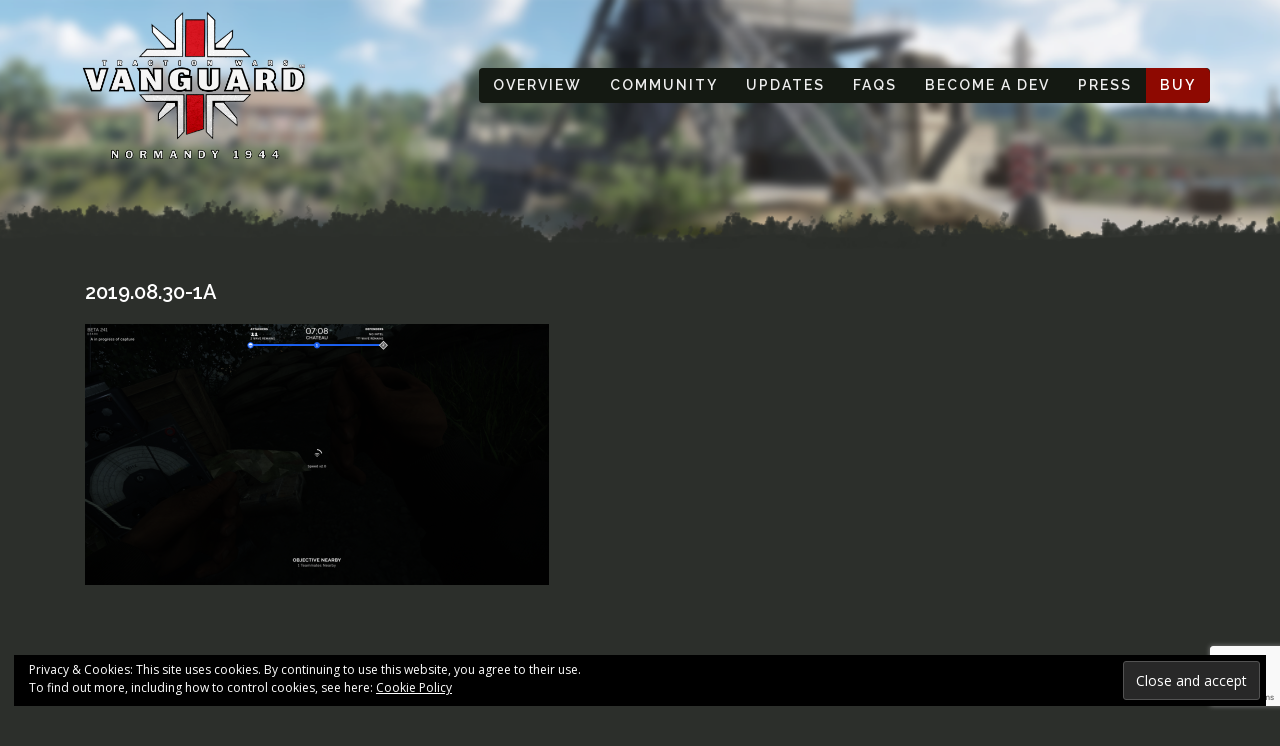

--- FILE ---
content_type: text/html; charset=utf-8
request_url: https://www.google.com/recaptcha/api2/anchor?ar=1&k=6Le1rPUaAAAAAClgkDnhtOq64CNYvRhQsmZ1__AL&co=aHR0cHM6Ly93d3cudmFuZ3VhcmR3dzIuY29tOjQ0Mw..&hl=en&v=TkacYOdEJbdB_JjX802TMer9&size=invisible&anchor-ms=20000&execute-ms=15000&cb=8frxjtf6xrdm
body_size: 45240
content:
<!DOCTYPE HTML><html dir="ltr" lang="en"><head><meta http-equiv="Content-Type" content="text/html; charset=UTF-8">
<meta http-equiv="X-UA-Compatible" content="IE=edge">
<title>reCAPTCHA</title>
<style type="text/css">
/* cyrillic-ext */
@font-face {
  font-family: 'Roboto';
  font-style: normal;
  font-weight: 400;
  src: url(//fonts.gstatic.com/s/roboto/v18/KFOmCnqEu92Fr1Mu72xKKTU1Kvnz.woff2) format('woff2');
  unicode-range: U+0460-052F, U+1C80-1C8A, U+20B4, U+2DE0-2DFF, U+A640-A69F, U+FE2E-FE2F;
}
/* cyrillic */
@font-face {
  font-family: 'Roboto';
  font-style: normal;
  font-weight: 400;
  src: url(//fonts.gstatic.com/s/roboto/v18/KFOmCnqEu92Fr1Mu5mxKKTU1Kvnz.woff2) format('woff2');
  unicode-range: U+0301, U+0400-045F, U+0490-0491, U+04B0-04B1, U+2116;
}
/* greek-ext */
@font-face {
  font-family: 'Roboto';
  font-style: normal;
  font-weight: 400;
  src: url(//fonts.gstatic.com/s/roboto/v18/KFOmCnqEu92Fr1Mu7mxKKTU1Kvnz.woff2) format('woff2');
  unicode-range: U+1F00-1FFF;
}
/* greek */
@font-face {
  font-family: 'Roboto';
  font-style: normal;
  font-weight: 400;
  src: url(//fonts.gstatic.com/s/roboto/v18/KFOmCnqEu92Fr1Mu4WxKKTU1Kvnz.woff2) format('woff2');
  unicode-range: U+0370-0377, U+037A-037F, U+0384-038A, U+038C, U+038E-03A1, U+03A3-03FF;
}
/* vietnamese */
@font-face {
  font-family: 'Roboto';
  font-style: normal;
  font-weight: 400;
  src: url(//fonts.gstatic.com/s/roboto/v18/KFOmCnqEu92Fr1Mu7WxKKTU1Kvnz.woff2) format('woff2');
  unicode-range: U+0102-0103, U+0110-0111, U+0128-0129, U+0168-0169, U+01A0-01A1, U+01AF-01B0, U+0300-0301, U+0303-0304, U+0308-0309, U+0323, U+0329, U+1EA0-1EF9, U+20AB;
}
/* latin-ext */
@font-face {
  font-family: 'Roboto';
  font-style: normal;
  font-weight: 400;
  src: url(//fonts.gstatic.com/s/roboto/v18/KFOmCnqEu92Fr1Mu7GxKKTU1Kvnz.woff2) format('woff2');
  unicode-range: U+0100-02BA, U+02BD-02C5, U+02C7-02CC, U+02CE-02D7, U+02DD-02FF, U+0304, U+0308, U+0329, U+1D00-1DBF, U+1E00-1E9F, U+1EF2-1EFF, U+2020, U+20A0-20AB, U+20AD-20C0, U+2113, U+2C60-2C7F, U+A720-A7FF;
}
/* latin */
@font-face {
  font-family: 'Roboto';
  font-style: normal;
  font-weight: 400;
  src: url(//fonts.gstatic.com/s/roboto/v18/KFOmCnqEu92Fr1Mu4mxKKTU1Kg.woff2) format('woff2');
  unicode-range: U+0000-00FF, U+0131, U+0152-0153, U+02BB-02BC, U+02C6, U+02DA, U+02DC, U+0304, U+0308, U+0329, U+2000-206F, U+20AC, U+2122, U+2191, U+2193, U+2212, U+2215, U+FEFF, U+FFFD;
}
/* cyrillic-ext */
@font-face {
  font-family: 'Roboto';
  font-style: normal;
  font-weight: 500;
  src: url(//fonts.gstatic.com/s/roboto/v18/KFOlCnqEu92Fr1MmEU9fCRc4AMP6lbBP.woff2) format('woff2');
  unicode-range: U+0460-052F, U+1C80-1C8A, U+20B4, U+2DE0-2DFF, U+A640-A69F, U+FE2E-FE2F;
}
/* cyrillic */
@font-face {
  font-family: 'Roboto';
  font-style: normal;
  font-weight: 500;
  src: url(//fonts.gstatic.com/s/roboto/v18/KFOlCnqEu92Fr1MmEU9fABc4AMP6lbBP.woff2) format('woff2');
  unicode-range: U+0301, U+0400-045F, U+0490-0491, U+04B0-04B1, U+2116;
}
/* greek-ext */
@font-face {
  font-family: 'Roboto';
  font-style: normal;
  font-weight: 500;
  src: url(//fonts.gstatic.com/s/roboto/v18/KFOlCnqEu92Fr1MmEU9fCBc4AMP6lbBP.woff2) format('woff2');
  unicode-range: U+1F00-1FFF;
}
/* greek */
@font-face {
  font-family: 'Roboto';
  font-style: normal;
  font-weight: 500;
  src: url(//fonts.gstatic.com/s/roboto/v18/KFOlCnqEu92Fr1MmEU9fBxc4AMP6lbBP.woff2) format('woff2');
  unicode-range: U+0370-0377, U+037A-037F, U+0384-038A, U+038C, U+038E-03A1, U+03A3-03FF;
}
/* vietnamese */
@font-face {
  font-family: 'Roboto';
  font-style: normal;
  font-weight: 500;
  src: url(//fonts.gstatic.com/s/roboto/v18/KFOlCnqEu92Fr1MmEU9fCxc4AMP6lbBP.woff2) format('woff2');
  unicode-range: U+0102-0103, U+0110-0111, U+0128-0129, U+0168-0169, U+01A0-01A1, U+01AF-01B0, U+0300-0301, U+0303-0304, U+0308-0309, U+0323, U+0329, U+1EA0-1EF9, U+20AB;
}
/* latin-ext */
@font-face {
  font-family: 'Roboto';
  font-style: normal;
  font-weight: 500;
  src: url(//fonts.gstatic.com/s/roboto/v18/KFOlCnqEu92Fr1MmEU9fChc4AMP6lbBP.woff2) format('woff2');
  unicode-range: U+0100-02BA, U+02BD-02C5, U+02C7-02CC, U+02CE-02D7, U+02DD-02FF, U+0304, U+0308, U+0329, U+1D00-1DBF, U+1E00-1E9F, U+1EF2-1EFF, U+2020, U+20A0-20AB, U+20AD-20C0, U+2113, U+2C60-2C7F, U+A720-A7FF;
}
/* latin */
@font-face {
  font-family: 'Roboto';
  font-style: normal;
  font-weight: 500;
  src: url(//fonts.gstatic.com/s/roboto/v18/KFOlCnqEu92Fr1MmEU9fBBc4AMP6lQ.woff2) format('woff2');
  unicode-range: U+0000-00FF, U+0131, U+0152-0153, U+02BB-02BC, U+02C6, U+02DA, U+02DC, U+0304, U+0308, U+0329, U+2000-206F, U+20AC, U+2122, U+2191, U+2193, U+2212, U+2215, U+FEFF, U+FFFD;
}
/* cyrillic-ext */
@font-face {
  font-family: 'Roboto';
  font-style: normal;
  font-weight: 900;
  src: url(//fonts.gstatic.com/s/roboto/v18/KFOlCnqEu92Fr1MmYUtfCRc4AMP6lbBP.woff2) format('woff2');
  unicode-range: U+0460-052F, U+1C80-1C8A, U+20B4, U+2DE0-2DFF, U+A640-A69F, U+FE2E-FE2F;
}
/* cyrillic */
@font-face {
  font-family: 'Roboto';
  font-style: normal;
  font-weight: 900;
  src: url(//fonts.gstatic.com/s/roboto/v18/KFOlCnqEu92Fr1MmYUtfABc4AMP6lbBP.woff2) format('woff2');
  unicode-range: U+0301, U+0400-045F, U+0490-0491, U+04B0-04B1, U+2116;
}
/* greek-ext */
@font-face {
  font-family: 'Roboto';
  font-style: normal;
  font-weight: 900;
  src: url(//fonts.gstatic.com/s/roboto/v18/KFOlCnqEu92Fr1MmYUtfCBc4AMP6lbBP.woff2) format('woff2');
  unicode-range: U+1F00-1FFF;
}
/* greek */
@font-face {
  font-family: 'Roboto';
  font-style: normal;
  font-weight: 900;
  src: url(//fonts.gstatic.com/s/roboto/v18/KFOlCnqEu92Fr1MmYUtfBxc4AMP6lbBP.woff2) format('woff2');
  unicode-range: U+0370-0377, U+037A-037F, U+0384-038A, U+038C, U+038E-03A1, U+03A3-03FF;
}
/* vietnamese */
@font-face {
  font-family: 'Roboto';
  font-style: normal;
  font-weight: 900;
  src: url(//fonts.gstatic.com/s/roboto/v18/KFOlCnqEu92Fr1MmYUtfCxc4AMP6lbBP.woff2) format('woff2');
  unicode-range: U+0102-0103, U+0110-0111, U+0128-0129, U+0168-0169, U+01A0-01A1, U+01AF-01B0, U+0300-0301, U+0303-0304, U+0308-0309, U+0323, U+0329, U+1EA0-1EF9, U+20AB;
}
/* latin-ext */
@font-face {
  font-family: 'Roboto';
  font-style: normal;
  font-weight: 900;
  src: url(//fonts.gstatic.com/s/roboto/v18/KFOlCnqEu92Fr1MmYUtfChc4AMP6lbBP.woff2) format('woff2');
  unicode-range: U+0100-02BA, U+02BD-02C5, U+02C7-02CC, U+02CE-02D7, U+02DD-02FF, U+0304, U+0308, U+0329, U+1D00-1DBF, U+1E00-1E9F, U+1EF2-1EFF, U+2020, U+20A0-20AB, U+20AD-20C0, U+2113, U+2C60-2C7F, U+A720-A7FF;
}
/* latin */
@font-face {
  font-family: 'Roboto';
  font-style: normal;
  font-weight: 900;
  src: url(//fonts.gstatic.com/s/roboto/v18/KFOlCnqEu92Fr1MmYUtfBBc4AMP6lQ.woff2) format('woff2');
  unicode-range: U+0000-00FF, U+0131, U+0152-0153, U+02BB-02BC, U+02C6, U+02DA, U+02DC, U+0304, U+0308, U+0329, U+2000-206F, U+20AC, U+2122, U+2191, U+2193, U+2212, U+2215, U+FEFF, U+FFFD;
}

</style>
<link rel="stylesheet" type="text/css" href="https://www.gstatic.com/recaptcha/releases/TkacYOdEJbdB_JjX802TMer9/styles__ltr.css">
<script nonce="eHu_UWQYkWm-jOOlU2DTiQ" type="text/javascript">window['__recaptcha_api'] = 'https://www.google.com/recaptcha/api2/';</script>
<script type="text/javascript" src="https://www.gstatic.com/recaptcha/releases/TkacYOdEJbdB_JjX802TMer9/recaptcha__en.js" nonce="eHu_UWQYkWm-jOOlU2DTiQ">
      
    </script></head>
<body><div id="rc-anchor-alert" class="rc-anchor-alert"></div>
<input type="hidden" id="recaptcha-token" value="[base64]">
<script type="text/javascript" nonce="eHu_UWQYkWm-jOOlU2DTiQ">
      recaptcha.anchor.Main.init("[\x22ainput\x22,[\x22bgdata\x22,\x22\x22,\[base64]/[base64]/[base64]/[base64]/[base64]/[base64]/[base64]/Mzk3OjU0KSksNTQpLFUuaiksVS5vKS5wdXNoKFtlbSxuLFY/[base64]/[base64]/[base64]/[base64]\x22,\[base64]\\u003d\x22,\x22JsKzQcKDwpfCnioDKgLCrWDCrXksw6wWw4nDqCtFWHtRD8KKw4pMw7NSwrIYw7XDvSDCrQHClsKKwq/DuSg/ZsKqwrvDjxkpVsO7w47DiMK9w6vDomnCgVNUasO1FcKnH8Kbw4fDn8K5Hxl4wovCtsO/dlgtKcKRADvCvWg5wq5CUXR4aMOhVUPDk03CqMOoFsOVUiLClFIMQ8KscsKEw6jCrlZmRcOSwpLCksKkw6fDnghzw6JwCsOsw44XJk3Dox1YGXJLw6IcwpQVb8OUKjdQfcKqfXTDpUg1XMOyw6Mkw5rCscOdZsKww5TDgMKywo0rBTvCncKmwrDCql/CvGgIwoAGw7diw4TDpGrCpMOeDcKrw6I8FMKpZcKEwpN4FcOsw5dbw77DosKdw7DCvwvCm0RuT8OTw780GjrCjMKZLcKwQMOMaRsNIW/CpcOmWQQtfMOadsOew5p+C3zDtnUvCiR8wrpnw7wzY8KTYcOGw4rDrD/[base64]/wp8iOEjDpMOuYW7DpHRidsKdHHTDjmLCu1vDsxVCGMKSNsKlw5LDksKkw43DqsKuWMKLw4nCqF3Dn1zDiTV1woZ3w5Btwq1MPcKEw6jDqsORD8KFwp/CmiDDhsK4bsOLwrPCiMOtw5DCv8Kww7pawq0qw4F3ZDrCggLDuU4VX8K1QsKYb8Kbw7fDhApBw4pJbh7CpQQPw7YOEArDicKHwp7DqcKUwoLDgwNgw7fCocOBOMO0w49Qw6EhKcKzw7NbJMKnwr/DnUTCncKww4HCggE+LsKPwohxFSjDkMKzJlzDisOwDkV/QjTDlV3Cgkp0w7Q9XcKZX8Omw5PCicKiJGHDpMOJwoDDrMKiw5d7w79FYsKowpTChMKTw7zDmFTCt8KlNRx7dVnDgsOtwrAiGTQcwqfDpEtWbcKww6MvesK0TGvChS/[base64]/DjsO0GcO5w6h6wobCvcKXw5U0w50BI8O7GwZlw6FmQsO3w6ZpwoIPwrjDvcKtw47CuSbCocKPdMKwM3FRW21bb8OnfMOJwo9xw5/Dp8KlwpDCnMKqw7rCs017ZAUyIiNteABYw6zChMKXFcOoWxLCkknDqsKEwpTDkBbDgcKBwrltURXDozdDwqRyB8OIw4MowrtbA07Cp8O5UsOawq5hSBk6wpHCi8OnFSrCrMKkw4HDv33DjsKBLEM6wohOw6IyS8O8wo1IagHDki5Iw4E3c8OkV1/ClQbCgCnCpElCJ8KeEcOJdsOlYMOjL8Opw7s7EUNoFxfCjcOLSzfDk8K1w5/Dmz3Co8OFw48kSCbCsljCjWdIwrk6VsKha8OPwpJ3el0ZYsOiwoBPGMK2RTXDrg/DnDceEz9jbMKRwqZ+T8Kzw6RCwrlDw7XChHhbwq4IUDbDjsOsSMOmGQDDkzlFKmPDmUnCosOBf8OZDQg8TVPDq8OqwoPDgwrCtRo3wo/Cky/CiMKjwrbDg8O5S8OHw7/Du8KSejoCCcKbw6TDlWhew5LDoGPDg8KxGm7CtE5KdDoew6HCnn3CtcKUwoDDv2Fpw58Pw69Vw7YUfmPClRLDjcK0w7vDs8KJbsKXQCJITDDDiMKxMxHDh3clwpzDvlJPwossI3o7RzNUwq7Cr8KzIAggwrLCjXtdw7ECwpjClcOkeCrDssK/wp7Cj3XDiBtGwpfCq8KcBMOewq7CksOOw5sGwp9eL8OMC8KCYcOIwoXCh8KNw6DDiVPClQ3DssO2fsOgw7DCr8KcccOswr4+bT3CgCXDoWtWwr/[base64]/wqEfZg7CgMKFwqFcT8KnwrUsXMKswrRJwoTCqglCA8KowozCpMO5w4RQwpnDsTjDu104JTsVfW/DicKLw4BnXGskw5jDu8Kww5fCjVTCrMOHWEAfwrjDsHAHIsKewovCv8Obf8OwL8OTwqbDknVnMVzDpz3CvMOywpbDmX/CksOnHRfCucKow6sJb1zCkm/[base64]/[base64]/[base64]/CvD/[base64]/CgXXCpzgzwqJ1ND/Co8KIw63DmTIVKg1Dwo5FwoB0wqFfPBPDnm7DpEVDw7VjwqMLw5B9w4rDhC3DnMKwwpPDncKpMhwEw5PDuizDssKWwqHClzTCug8GT2Jow5vDqQvDvyh9AMOYQcO5w44kFMOWwpXCq8K/IMKcNV9/[base64]/DocO2wrnCpsKhfMOywpvCgiXCm8KKwrtUIMKoPgxvwqPCmsKvwo/[base64]/DkCJ/w5gtwr3Ck8ONNMO7wrjDnsKAwqfCoCAtccK0fDTCmRAhwoDCnsKzcGBbUMKJwqI7w7ADIhTDqMOpf8KiEEDCjwbDkMKtw5cNFU86FHVAw5tCwognwp/Dn8Krw6HCmj3Ck0VPRsKuw44kDjrDrcOmw4xqITFtwpIlXsKGeiTCmwU4w5/DmQHCkVM9Zk01BXjDgBI1wo/DlMOKPQ1QG8KDwqhgTMK6wq7DvR4kGkM3fMOgbsKgwrjDucOpwrdRw63DpArCu8OJwo07w79Ww4o+W3LDl080w5vCnlzDmMKue8Kcwp0BwrnCjsKxS8KrasKAwpFCexbDoRxxecOrXMOcQ8K/wrYEd3XCjcOiEMKWw4nDvcKGw4sTH1J+w5/ChMKQOcOOwoo0VFfDtQLCn8O5ccOtV1sww4/Dn8KEw5kgS8OnwpRvHcOLw69eIMKQw79DccK9fy4UwpEaw5zCgcKgwqnCtsKQXcO1wqnCjVdbw5HCr1bCkcKLZsK1AcKewpoXEcKWPMKmw4sUd8Oow7rDl8KkeEU7w619DsORwoRAw5JnwqvCjx7CgGnCpMKRwqbDmsKowprCnX/Cm8KXw7PClMOMaMO/[base64]/[base64]/DkHNsD8KsXhdXw6XDgMKpw4NKw61UGsOed27CpizCj8O3w4ZPaADDt8OAwpZiX8O9wpfCtcOkasKVw5bChBQnw4nDjU9xf8KowrnCvMKJD8KFC8KOw60cUcOew5ZNacK/w6DCkBPCt8K4B2DDpsK5UMO2G8OJw7DDn8KUMX3DosK4wpjCh8OCL8KPw7TCssOqw69bwqplExsSw6pGaGdtbH7DmSLDoMKtJ8OAesOUwoRIW8OZBMKAw6c1wqLCiMKhw7zDrg/DscK3fcKCWRpASQDDm8OhPsOVw4vDvMOrwpNpw7HDpk81Bk3DhTswR0YgIlMTw54YFcOdwrVwCQ7CqBPDk8OfwrVjwqdKGsKTO0PDhwwxfMKSVhtUw7rCn8OXLcK2WmJ8w5NWCDXCo8ONfSTDtzRLwr7ChMK3w684w7/DgsKCFsOfQ1/Co0nClcOSw7nCkUcYwojDhsOMw5TDqSYAw7Zkw4d6TMKnAsKvwp/DnVhLw4k7wpbDqi12wqvDk8KNByXDoMOUEcKbBRY0JlbCnjA6wo/DucOuesOLwrrCrsOwBQMaw7tOwr1SXsKqJsKJOBdZB8OHf2k7w6kDEcO/w6PCk1QOYMKkYMOVCsK/w7USwqQJwpfDoMOZw5vCqDclR2zDtcKVw5oww6cMEz/[base64]/Dp14fw7DDscKPwq1Fw6XCrwEFwpbDjGHCvMKkwr8Lw5JZB8KoGyVQw4XDphDCoHvCrUzDvF7CvcKaEEREwoc0w5jCmz3ClMOww4kiw5ZrCMONwrjDvsK+wrPCgRIkwpvDqsOJDiJDwobClBxoN0Jxw4DCgBEXO0DCrA3CgkPCgsOkwqnDpU/DiVjDlsK8Bk1Kwp3DmcKowo7DgMOzMcKRwos7DnrChHsTw5vCsHMuCMONFsK4eivCl8OUCsOcUMKFwqdow7bCrwLDscKdXcOjeMOpwpJ5KMOiw4EAwqvChcObKzADcsKkwohSXsK7bUfDp8OnwrBcY8Oaw5zCkR/CtSQdwrUxwrBIWMKeNsKkIQXDh3BMa8K+wrnCjcKFw7HDnMKbw5fDpSvDtHjCm8KEwp7Ct8K6w5rDgAbDmsOCFcKvLFTDrMOrwovDmMKDw7/DhcO6wr0RKcK0wrBkUSIrwqgJwoBcDcKCwqnDuEfDjcKVw77CksOyPQVRwqUxwpTCnsKUw7IfOcK7G17DkcOfwpbCu8OFwpHCowLCgFrCqsOywpfDiMOcwoQdwrJLP8OKw4Y+wo1IG8Oowr8XVcKfw4ZCN8OAwqV9w79tw47CjQ/DiTjCu3fClcO/KMKGw6lMwrHDv8OYDsOFIhQHF8KRfQtxbsO8FcONbcOUaMKBw4LDi2/ChcOUw5bCoHHDgyVbKSXChDpJw5Vqw5Jkw57CkxPDuhjDg8KXEMOxwptOwqXDu8Kgw53Do0dpYMKuYcKqw7HCtsKidjRAHHHCpFg1wpXDnEdcw63Cp1bCp1BRw4ARCEPCksOHwoUtw7/DjHVMNMK+KsKjNsKDdwV7EcKgccOGw6poWATDv0vClsKCGXxGOBhXwoECesKNw7tkw6PCvmhYw6rDly3DusOiw7LDoQPDshzDgwQjwoHDlDMKbsOiJ3rCpmXDt8K8w7QQORViw6A/[base64]/[base64]/DvmjDvMO3w6IbwrrCrcOAEsKGw5YkY8OFw4bDoUIGHcO/wpd3w55cwoDCucO6w7xFK8O7DcKjwqvCj3jCtnXDnSdnQSkzAXnClMKOBsOFC2JGN0/[base64]/Cn8OsMjDCk1YewrnCqj3DhGtYwr12Z8KkLUx4wobCncORw47DrsOKw53DqmVpa8KBw5PDqcKsNUslwoXDg0h2w63DlWN1w5/[base64]/DicONw6Npw6tWw7jDmATDlEDDh8KiwrfCjcKzw5N0BsOoCcO7O38kC8Kew6LDqDFYKUrDiMOaWFHCi8KGwq4twofClR/ClmrCnlDCk3HCscKNSMKwfcOLCsKkKsKQE1EdwpgMwqteGMO2L8OyBSA9wrrCrMKdwrzDkjRow4BawpbDpsKGw6sCWMOWw77CuTDDjhjDkMKow6BuQsKRw7kSw7nDk8KGwrHCuQ/[base64]/Dhwlow6QiBMOPcWAXQXxgwqzDtEYuEcOrQ8KFd0xgDkF1bsOXw43Cp8K+dcOVCixwB3TCoSdIKDDCq8KVwpDCplnDr0bDtcOXwrzCjifDgDzClsOMFcKUPcKBwpvCmcO/AsKJQsOwwoPCnTHCo2rChH8Yw6TCicOkazAAw7DDkR99wrwzw6pxwoJXAWs3wrchw6tSeThjTE/Dh0rDhcO1RSZ3wosjTBXCnlM5VsKHKsOpwrDChC7CvsK+wobCm8OnYMOEaz7DmAtpw6nChmXDosOew505wrDDp8KxEjfDrDIawoLDsghKVT/DicOIwqwsw4LDkBpvLsK3w7ltwpPDuMOmw7jDk11Tw4zCi8KQwoNzwpx2EcOgw5fCi8O8OcO1PsKuwrvCrcKUw5h1w7/Cv8Kow79yU8K2RsOjBcKZw63CjW7ClMOfDATDlUzCqHQrwoTDgsKUJsKkw5YHwoZpJGICw4kTDMKcw5MgBmonwr9wwoPDi1jCvcK6OEc8w7bChzVEJ8ODw6XDmsOjwr/CnFjDnsKYZBRFwqrDtUB+IcOowqp9wpfCs8Oew4hOw6xTwrbCgUQQbBjCscOGAwoOw4nCv8KoPTxPwq/CvkLCkRg4HjvCnVc2HjrColvChhZ3Pm7DjcK+w4zCpUnDuVUtWMOaw7cUVsOqwpkwwoDCmMOwHVIBw6TCnGnCuTjDsnbCuTkibMO5FsOLw6g/[base64]/DsMKtwoTDhsO4w5oTw5bDlsOHwpDDu0XDgMKjw67DrzbCiMKbw4XDncOgQWXDr8OjSsOfwoYOVcOtP8OGFsKXMEcPwpYQW8OoTU/DomjDnVfDm8O3aj/CqXLCj8OgwqbDqUTCu8OrwpsMHSglw6xZw6QbwpLCucKVScKfAsObOw/ClcKaSMOUaz1XwqPDksKWwonDhMKbw77Dq8KlwppqwqzCjcOpS8OpEsOSw6xCw6kRwqA9KEnDvcONZ8OCw786w4cxwrQTKhtCw79iw4d7CMKXIl5awqrDm8Ouw7PCr8KBSV/DkyvDsXzDhWPCo8OWIcO8NCfDrcOoPcKSw65+GgPDg3zDpETDtDZCwr3CkRoRwq/Cr8KTwq9CwodFLUTDjsOKwpo4QnECaMKVw6vDqMKdAMOlTcKswroycsKMwpHDtsOyUTh/w6DDsyhJVztGw4nCp8KTDMOBfzfCsHVpw59pKBLDuMO3w4EYJhxlBcK1w4kfcMOWKsKkwrM1w4MfZWTCm254w5/Cs8KvMzt8w4Ubwq8sZMK5w6TCvFvDosOsXsOiwq/ChhdqLjPDg8OrwrXCpF/Dimkjwot2OGvDnsOpwrsUesOdIMKRO19cw63DmGwSw6dFY3fDncOJLWZMwpdqw4fCvcOfw4sSwq/Ds8OLS8KiwpklRRluNWdTSMOzYMO1wpgwwpgAwrNkYsOwfgpTDB0+w5PDrXLDnMOKDRMkTWIzw7PDuENPS2tjCzPDvHjCiQUsV0UqwpHDgF/[base64]/HgvDgWjCncOQw5fDj3U5MsKBwq3DjANIM1zCgzYIw4AMGsOSw59ndFrDrsO7eikyw4VaacOYw7bDkcKLI8KRUcKyw5/DtMK9bC9LwrAAQsKzc8OCwojCj2nDs8OMw4jCtS8waMOMYjTCghsYw5dyald9wqTCuBBtw5DCvcOaw6wzW8Kiwo3DqsKUIcOBwrHDucOYwobCgxvCk3BFG3rDoMKcVnVYwqLCvsKOw6p2wrvDjcOOwrLDlHtKCzgbwqUJwrDCuzEewowgwpAAw5rDtcOUZcObasO/w4/DqcKrwpjCkCFHw4jDl8KOeywEasKceX7Dkw/Cpx7CsMKkCcK5w7TDucOcdg7Ch8KKw7clfsKow4PDlEPCq8KqOynDi0LCujrDmT/DvMO7w69+w4jCoAnCml0AwrcBw4cIMMKHeMOww4FxwqRDwrbCklbDtWAVw7zDinnClEjCjRgDwoPDqcKdw79ZXhDDsQrDvcKew58lw4zDvMKQwpfCuRjCocOXw6bDmsOuw6kOBx/CqWjDpT4bDGDDrUA4w7Uxw4vColrCqlzCrsKawr7CsAcHwpXCoMKpwqw/X8O7wrh+P0DDsmoMeMOOw58lw77CrsO7wovCoMOKBi7DmcKXwrvCrQjDmMKkZcOZw6DCjMOdwr/[base64]/[base64]/[base64]/w7ZbwqHChcK1wrfDucKXSAcAwrVeM8OFwqrDqcK3DcKdG8KEw5Jrw55XwqnCq0PCrcKcA2NcWETDonnCtEUiZVhQX2XDohHDoRbDscOUQFkJU8KWwovDgFHDjzzDucKowrTCm8Ouw4lKw41QMXPDnHDCqjvCuybDkQfCo8O1IcK+ccK/[base64]/CizrDoQcoGS9JLMO4NcOiw7QNw4NAI8OBw4XCl0cNZWXCpsKKw5JrAMO/[base64]/fMO9wplBDyrDvhfDn0Q7w4MmeAnDuMKlSsODwo8nAMODZ8KkHgXCksKUF8OUw6TCr8KMZVhgw6EKwqLDuWkXw6/DgyEOw43Cq8K2XnlmfmBbFMO+Ol3CpiZjZCB8NjrDsxfDqMOZOVZ6w6JEHsKSO8KeesK0wrx3wobCv29QMBjCnyRbXT1ww5d9VgHCmMOBL2XClU1HwpYxIx0qw4zDtcO/w4vCocOBw49Cwo/Ckz5vwrDDvcObw7PCvsOxRgVZNcOibTzCh8K1ScKzPg/[base64]/DrC1Sw5bCjRNZQ8Oaw64UAnYGwq3DvsOGJ8KaBx8McV/DrsOpw748w5jDpGrDkGvCiAfDkVpcwprDt8Odw7EkAcOsw4HCicOHw68uWcOtwoPCi8K+E8OXbcONwqBfQSEbwrXCkEDCicO0e8Odwp0owrQKQ8OIcMO9w7UkwpkEEVLDgx5zw6vCiiojw4AsOQnChMKVw5LCml3CtztoeMOnUibCr8O9wr/[base64]/DsMOKMAQlM8ORTjDCr8KWwphyw73CrMOgEcKdwqrDrsODwoN4fcOSwpQuHS7DjCgHeMK2w7HDiMODw64dQ1XDoyPDr8OjUQ7DgytWGsKKI2zDksOiVcO6McO1wrdcGcOXw4DCnsO8wrTDgA1hBCfDoVwXw5opw7Q+WcKcwp/Ck8KrwqAYw6nCowApw6XCq8KdwpjDjHQVwqpXwrZTO8KZwpTDowLCgwDDmcOjXMOJw6fDqcOwVcOkw6nCssKnwoYew5IXT0fDv8KbCRZbwqbCqsOjw57DgMKtwoEGwo/[base64]/wotUY3XCoULCksOfwqLDu8Kmw5NXwr/DglleEsKZwqFtwoI+w6wtw7HDvMKAAcOQw4bDssO8dTkFXQbCoH1vEMKdwqAydGk4IUfDsF/[base64]/[base64]/CrsOdw6EjPMKjw5Zpwo7CsVXDp8KIw7zCrcO6w7jDvcODw4AGwrx2c8OdwrNtVE7DhcOnKMOVwqsuw6PCix/[base64]/DqMOgfsOuwrV3NcKIwqfCicO2VcOQFMOTJC7DsF06w4hqw6HCh8KEHcKrw4fDp09ewpjCmcKmw4wTZyrCocOHcsKpwrPCm3nCqxIOwqgpwoQuw657OTnCgnsWwrLCtcKIYsK6IW/[base64]/DmcKSw5k7GR0pZsKjw74lw4/[base64]/DjcKEw4RJw7FuSMKpwoHCtn3CmcO/w4oHw7rCulbDpUomKE3DlQwUD8KLDcKUHcKTSsOKM8O/SkTDvMO7NMO6w7/Cj8KkJsKnwqQxKG7DoGrCkHrDj8Omw58KcUTCnDTDnwdSwrkGw64GwrECdkVaw6pvLcO9wo5+wqlzHVTCgsOBw7/DncOmwpsEey7Dsz4RHcOEasO5w48Nwp7CosO5P8OYw6/[base64]/[base64]/[base64]/[base64]/w5J2M8Ozwp3Dh2HDpnNcDMOww5NBJ8KvRHbDrMK8w7BbwpfCmMK+az7DnMKSwqs+w553w6TCsycyRMODEy83HEfCkMOuExw5wq7CksKFOcOsw7jCrzUKWcK1Z8Kew4DCk20/RU3CkCJhfsKgOcKcw4h/[base64]/wpzDssKFw6gwDsO2w6nDgMO0w6QtNxXCncKkbcK1MCnDnQsewrPDuR3ClQZ6wrDCqMKBFMKlCj/CocKPw5UFaMOlwrfDizIGwq4AMcOvR8Opw6LDtcOuNcKiwrZ0DsOZFMOHFGBcwrDDohfDhmPDsRPCpznCtj1BfTdcdkEow7jDnMOLw65lRMKIPcKpwqPDgy/CpsKVwpUDJ8KTRgFVw7crw6gsFcOMeSYEw6xxSMKZVcKkdxvDkndlScOUL0DDmGxDO8OQV8O3wrZiL8O+XMOQRcOrw7oDcCAQVjvCig7CoBnCsGFFBkXDvcOzwovCoMOeMjLDpzXCk8Odwq/DsXXDtsKIw6JnU1zCqwwxawHCk8K1KWxQw4fDt8KCfEkzEsOwVkfDp8KkeiHDnMKhw7pZFkdeTcKTH8KNT0hLMQXDhW7CsnkJw4nCkMOSwp1efV3Cp3haScKRwp/Clm/CkifCu8Oae8KGwqdCQsK5Py8Kw65KXcODJQE5wpbCu1UYRkpgwrXDmHwowqwrw4MtJ1QQD8O8w6NBwpo1cMKuw5gdE8KIJMKhcirDncOBQSMdw6fCn8ONXAEMGTTDqMOFw5hOJwshw7o+wqnDoMKhWcOYw4sIw4rDhX/DgsKzwrrDhcKjXcOgcMO+wp/Dt8K7EsOiccKQwoHDqgXDjE/Chl1TKAnDqcOpwrTDnmrCo8OWwpN5w7jClk9dw53Dug9gQ8K6c3TDn2/DuRjDvhPCv8K1w7EdY8KqRsOmDsKbBMOFwpjDksKsw5JFw7VNw4FgcmjDomrCnMKvUsOfw4kmw5HDi3DDocO/LG4HOsOlE8KcLm/CiMOjOCcNGsOawpx0AkjCn3ISwoZHc8K8JikawoXDrHnDsMOXwqVmD8OzwqPCv00sw6YPDMOdIg3CvH7DlEAoeAjCqMOtw6fDuRY5T0A4LsKPwoQLwrR/w7zDtE4uJwDCl0HDtcKRXQHDqcO0w6Yhw5YWwqs/wqtAQsK1SG9DXsOJwobCkzcxw4/DoMK5wr9Df8K5YsOWw441wqPDlxDDhcKtw4XCmsOowpF5w6/DgcKURyJ6w6jCqcKMw5AiccORZCcGwpoWbWzDrMOHw49CRcOddT1Xw5zCo24+fWN8WcOUwrrDrVAew6I2XsKCIMOjwqDDvk3CiibCmcOvT8OwSTfCvMKXwpbCpFMswoddw7BAL8Krwp8dRxTCu2t/fxV3ZMK5wpbCuiEyclkowqrCqcOQZcOVwoPDpVrDlkjCiMKUwowddxhXw7IGSsKjN8OUw4/DqEIHfMKMwoBVQcOhwq7DvD/[base64]/AWTDpyfDjVXDh1BSaBBewqLDszfCtsOrwrjCrcKvwoAxM8OJwpdGDTsEwq4qw6pqwpnChEEuw4zDiEgHQcKkwovDt8OFMmHCksOlc8OfAsKcazUmNzDCp8KUb8Ofwp9Nw57DiSEOw79uw5jCp8KwFlByYGxbwrXDjxbCsWzCsEjDp8KAE8Kgw7XCsC/[base64]/wr3CjnoSZhbDkFbCssOJQcOkwrdPwrLDucOSwrTDv8OUKF9NXFfDq2Q5w5fDgyIlO8ORG8Ksw6fDu8OHwqTCncKxwoAxd8OFwrzCpcODWMKJwp8AUMK3wrvDt8OGCcOMID7Clx/DuMOCw4lYWnUuYMOOw73Cu8Kfw65cw7RKw5kxwrxgwpk0wptIQsKWDUcjwonCvMOMw47ChsKfYVsVwq/ChcONw5VPVSjCpsOAwqYifMKgcxt0L8KEKABTw4dhFcOQFTBwIsKFwr18P8KtATHCvXcWw4VCwoLDncOTw73CrVfCrcK4EMKxwqfClcKddA3DmcKkwprCvUHCrD8zw6vDlDktw7JkQy/CqMK3wprDgEnCoC/[base64]/CmmPChsOkw7vCoEFiKQjCusKaw7FtacKpwqhAwpjDqQHDnBBQw6EYw7oAwovDojFfw7MOLMKrfiJESA/Cg8OleCnCpsOkwphPwoBsw7/[base64]/[base64]/dhfDoDUBwonDnkUYL8OlS8Kdwr7CmVdPwqBvwpLClMKww5/CuwdGw5xlw7dgw4XDmzxhwokQPShLwr0+QsKUw6DDjQdOw5UCB8KAw5DCisOKw5DCsDlCE103HFrDncKxW2TDhAdJIsO3IcKbw5Zuw4bDk8KqWR48GsKwR8OaGMONw6cQw6zCpsO6HMKnHMOPw5ZsVgdqw5w/wphkZzEUEFfCoMKjakjDp8K7wp3CqjTDgcKkwonDlx08fScDwpPDnsO+FWc4w79oATkuKADDiCoIw5bCqsOSMGM/Y0cLw6LCryDDnhzCkcK4w57DuSZow6Jxw5A5MMOxwo7Dvjl6wqMKMHtqw7EDA8OMJjzDiQVgw7ExwrjCvl5/OzFiwpMgLMOgBWZ/FMKLfcKRBnJEw4nDuMKxwrFUFHfClRvCulTDs38YFgnCgRvCosKbPMO5woE8VDY/w5Y2MHDClSp8ewMRGgNNIwQMwp4Sw4w3w5xfPsOlOsKxXxjCsywJbjPCj8OpwqPDq8O9wotleMOQE2/Ci1nDpxMOwqptAsOrfgV9w7A3wp3DusKjwph/X3QRw7EeUnjDm8KQWDI5ZWc5TUxlZDF2wqd3wovCrBEsw44Tw6EjwqwEw7Msw4Imw70Rw53Dqy/CszJgw4/DqWJjHBghfHQLwptiEkINV2/[base64]/QwPDiAnCvH4kXWY/[base64]/DlXYswr1QwprCnSPDtMKxZVVkw6JRw6Z4JDLDv8K3WUvClwYHwp5Dwq4Cf8O2aw1KwpfCisKQEMO4w6lDw5I6Qi8iIWvDj2F3WMOgVWjDkMOnWsOACl4wPMOgK8OFw4LDjhLDm8O3wpgow4ZeAEtew7bCjCEZRcOJwpEawpDCk8K4U0wXw6TDuipFwp/DmAFSC3XCq33DmsOLUklww4fDp8OWw5l0wqnDk07ChXfCvVjDsGAPDQXCh8Kmw5d7K8OHMARQw686w64qwoDDmgcKOsOhwprDgcKWwo7DocKmAMKeHsOrJsOgTsKOGcKNw5PCpMOlXsKEPGZjwrLDtcKaFMKFGsOefD/DvQ7CoMOnwonCkcOMFC5Lw4rDncORwp9Vw77Cq8OHw5PDrMK3I13DjmTCqEDDul/CjsK/[base64]/[base64]/Dl8KTwrtEBmMOwr3DsMODYBJUDD/CkzYKdsOgU8KqIVFxw7XDoB/Dm8O/ccONcMOpOcObbMKoNsOlwptXwpR5Dh7DiQkzbX3DhivDsFIUwos/[base64]/w60+dn/CmCfDq8KNwrnDl8KDwrlXwqorw7kMUsOhwqx0wozDrsKLw7Q9w5nCg8OGYMKoecOYEMOJG2p4w7YfwqZgecKOw5gTBwnCn8KwGMOIOgDCicK/w4/DuwrCkMOrw6E1w4hnwpQSwonDoAkdOsO6QhgnXcK1w7xuQgEvw43DmArCiTcSw4zDglnCrmHCtGEGwqEFwqjCoDpvOz3DiEfCn8Oqw6lDw5I2OMKww5bChHbDlcOPw5wEwojDtsK4w7bChg3DmMKTw5MiFMOkPSXCgMOZw6deMWVrw6BcVsOMwoHCuk/DisO2w5/CtjjDq8OlWX7DhELCnCXCkDptGsKXS8K9TsOTUMKTw5RyEcKUT0k9wpxwZMOdw7/DkjVfFENBX2EQw7LCoMKbw5g4ScOTHSxJQARwIcKoeGoBID9uVlYVwrYgWsO0w6ovwq/DpcOUw78jXxgWCMORw5cmw7nDqcOyHsKjfcOHwozCr8KRfAsKwqPDpcORI8OBb8O5wrvCkMO3wplnDVdja8O2aEh7N3FwwrrCmsOrKxc2dSB5D8KGw49Gw4NowoU7wqYwwrDCh2IeVsKWw7QwB8Onwr/Dp1EFw7vDvyvDrcOIXx7CtMK3YB4lw4Nqw7htw4xYecKzbMO5J3/CsMOkEsONYi8dXsOKwqYtw4RtMMO/[base64]/Ct8K2wpchL8OeJEE6w79jwq/DnsOsw4g5WDI2w5/CvcKzP8Obw4nCi8OUw6Ykw68FakdPCC7CncKBV0LDqcOlwqTCvjXCiTfCrsKCGcKhw74FwqDCuX0oDCQkwq/CtgHDm8Oxw7bCqVMUw6YXw4YeMMONwojDr8OaDsKzwpV2w7tXw7Y0aldXDQvCmHDDnkvDqsO/GMKCCTdWw4NoMMONcglCwr7DgsKaQDHCkMKKGWhWSMKGcMOpNUnDjlM9w65UH2LDoxUIEErCoMKHE8Odw5nCglUow4A/w5wUwprDpDMDw5jDhsOlw78gw57DrcKcw5QOZcOZworDnjoXM8K0NsK4GDkXwqFHSTjChsKgOcKVwqBIVcKOc0HDo3bDusKmwqvCl8KRwqlVHcOxYsK9wo3CqcKHwqh+woDDoDDCocO/w70SZ3gRLDxUwpHCkcKPNsOifMKgEwrCrxrDuMKgw7wDw4oIM8OyCQtQw4vCjMKNbG5AUQHCkMKKUl/DmFZpScOjB8KfUQg+wpjDrcOhwrHDgh1GQcOyw63CosKRw70iw6F3w4dTwonDjcOoeMOFJ8Ozw505woUUKcKHNiwAw7DCuyE0w7vCsCgjwqDDmmDCv1cPw6nCk8OEwoFxHybDoMOuwo8jK8O/[base64]/CojZtwqUJwq4QBsOHOQHDlMOIw6nCgF/CuMObwrbDjsKtVAx2w53DocKowrbDj0FAw6ZTUcKLw6MsJMKLwq50wp5/[base64]/wopzeS5owpYqwqEOOFbCqsKmDGhEDWkMwoXCr8KuCyvCrnLDvWQfaMOlVsKwwrk7wqHCgMOWw5bCl8OCwpg5JMK2wpFvD8KNw4nCi0LCisKBwr3CjCNuw6XCoRPChG7CmcKPZh3DmjVzw5HCh1Yew7/DlsOyw4PDohfDu8KLw6tWw4HDtgzCo8KgNhgjw53DqxvDrcKzc8OTZsOqMQnCtFdNfcKUc8OYOxPCusOGw4xpHlnDiX4uA8K/w57Dm8KVMcK+PcOEGcKxw7PCh2nDshDDm8KEdMKnwqpWw4PDhzZIV1XDvTfDold3fg16wp7DrgzCvcO4BSPCm8OhQsK6T8KESUXCksKCwpjDt8K1KxrChnrDvk0ow5vChcKvw4LCm8KjwoBaRiDCn8K2wrJ/HcOIw6DCiyvDrcOmwr3Dj24tesOswoFgBMK6wrTDrVh/OwzConIwwqTDrcKTwotcUTrDjlJww5vDuSo0NUDDvTk3TsOowr9+D8OWZTVyw4jDqcKrw73Dg8OVw77DnW/Di8OhwovCjlDDt8O6w7bCnMKdw49BMBvDnsKTw7PDqcOiOA0YXm7DtcOLw7tHQcK1ccOvw75QesK6w7h5wpjCocOaw7DDgcKHwozCmH7DjwDDt1DDncOhcsKZaMOMf8Ozwo3Cg8O0LnvCoHVpwqIiwok9w6vCgcK7wr5ywpjCgXAtfFR3wrs9w6bCogLCtGNAwr/CmCcuMHrDtnVewrbCmWrDhMOnbzBlAcOZwrDCtsKhw5ICLcKIw4rCoynCowfCv0U1w55mbkAGw51swqIvwoMsMsKSMybCicOxcAjDqE/[base64]\\u003d\x22],null,[\x22conf\x22,null,\x226Le1rPUaAAAAAClgkDnhtOq64CNYvRhQsmZ1__AL\x22,0,null,null,null,1,[21,125,63,73,95,87,41,43,42,83,102,105,109,121],[7668936,157],0,null,null,null,null,0,null,0,null,700,1,null,0,\[base64]/tzcYADoGZWF6dTZkEg4Iiv2INxgAOgVNZklJNBoZCAMSFR0U8JfjNw7/vqUGGcSdCRmc4owCGQ\\u003d\\u003d\x22,0,0,null,null,1,null,0,0],\x22https://www.vanguardww2.com:443\x22,null,[3,1,1],null,null,null,1,3600,[\x22https://www.google.com/intl/en/policies/privacy/\x22,\x22https://www.google.com/intl/en/policies/terms/\x22],\x22WehnQAanCeAWSebmj8mKM+VDkOP2YRCoAbU4sgk5Bww\\u003d\x22,1,0,null,1,1763292124089,0,0,[52,196],null,[78,214,110],\x22RC-mX26_qUwjmFwgQ\x22,null,null,null,null,null,\x220dAFcWeA6nIcjt51nLUdeRLyEFiZ1_wG2vh6zKoA-UoJDuWy3jBvQS9eFC_XFedPoVpHj7D9bNZquePCn1caMDFAVp_Rylzw_ZfA\x22,1763374924127]");
    </script></body></html>

--- FILE ---
content_type: text/css
request_url: https://www.vanguardww2.com/wp-content/themes/gallantry-p4/style.css?ver=20170621
body_size: 481
content:
/*
Theme Name: Gallantry P4
Version: 1.0
Description: A child theme of Sydney Pro
Template: sydney-pro-ii
Author: Administrator
*/
@import url("../sydney-pro-ii/style.css");
/* Your awesome customization starts here */
.panel-row-style-for-w598391bd0c79c-2 h3.widget-title {
color: red !important;	
}
.panel-row-style-for-w598391bd0c79c-2 .textwidget {
text-align:center;
}
.panel-row-style-for-w598391bd0c79c-2  a.gm-link {
padding:5px;
border:1px solid #ffcc00;
color: #ffcc00;
}

--- FILE ---
content_type: text/css
request_url: https://www.vanguardww2.com/wp-content/uploads/so-css/so-css-sydney-pro-ii.css?ver=1665158155
body_size: 4807
content:
.table-full-width tr:first-child td {background-color: #8e0901;}
body .wp-block-table.table-full-width {width:100%;}
body .wp-block-table.table-dark td {border: 1px solid #111;}
a[href*="https://www.kickstarter.com"] { color: #dc3d24 !important; font-weight:bold !important; }
a[href*="steampowered.com"] { color: #dc3d24 !important; font-weight:bold !important; }

body #mainnav ul li ul.sub-menu, body #mainnav ul li:hover ul.sub-menu  {margin-left:-15px;width: 250px;padding-top:0;border-top: 5px solid #8e0901;}
body #mainnav ul ul.sub-menu a {width:250px;}
body #mainnav li {margin-bottom: 0px;}
body #mainnav li:hover > ul.sub-menu > li:hover > a {background-color: rgb(53,53,53);text-decoration:underline;}
body #mainnav ul > li:hover > ul.sub-menu > li:hover {border-bottom: 0;padding-bottom:0;}
body #mainnav ul li ul::after {background-color: transparent;}

/* ROADMAP */
#post-62283 .panel-grid img {max-width: 300px;}
#post-62283 .rpwwt-widget {}
#post-62283 .rpwwt-widget li {float:left;max-width:300px;margin:10px;}

.entry-content a {
    text-decoration: underline;
    color: #e03030;
}
body #pgc-434-3-0 {
 font-size: 1.3em;   
}
.event-feed {
 margin-top: 50px;   
		color: #fff;
}
.event-feed > p {
  margin-top: 0px;
}
.event-feed-overflow {
  border: 1px solid blue;
  min-height: 95px;
}
.event-feed-item {
  margin-right: 10px;
  float: left;
  color: #eee !important;
  position: relative;
  border-radius: 3px;
  overflow: hidden;
  margin-top: 5px;
}
.event-feed-item:first-child {
  margin-top: 0px;
}
.event-item-upper {
  padding: 5px 10px;
  background-color: #8e0901;
  height: 60px;
}
.event-item-lower {
  padding: 5px 10px 0px 10px;
  background-color: #9e0901;
  height: 70px;
}
.event-feed-item .event-feed-header {
  margin: 0;
  padding: 0 0 0px 0;
  text-transform: uppercase;
  font-size: 1.2em;
  font-weight: bold;
}

.event-feed-item .event-feed-time {
  margin: 0;
  padding: 0 0 0 0;
  font-size: 1em;
  opacity: 0.9;
  font-weight: 500;
}
.event-feed-item h3 {
  margin: 0;
  font-size: 14px;
  font-weight: 500;
  background-color: #1d1d1d;
  padding: 5px 10px !important;
  text-transform: uppercase;
}
.event-feed-item.descOn:hover .event-item-description {
  display: block;
  visibility: visible;
}

.event-feed-item.descOn:hover {
  visibility: hidden;
}
.event-item-location {
  font-size: 0.9em;
}
.event-item-description {
  position: absolute;
  left: 0;
  top: 0;
  width: 100%;
  height: 100%;
  background-color: #2f2f2f;
  box-sizing: border-box;
  vertical-align: middle;
  display: none;
  font-size: 12px;
  overflow-y: auto;
}
.event-item-description p {
  padding: 0px 10px;
  margin: 0;
}

.event-item-icon {
  position: absolute;
  right: 5px;
  bottom: 5px;
}
.event-more {
  font-size: 14px;
  position: absolute;
  left: 10px;
  bottom: 10px;
  opacity: 0.9;
  line-height: 18px;
}
.event-more .far, .event-more .fab, .event-feed .fas {
 font-size: 18px;   
}
.event-more a {
 text-decoration: none !important;
 color: #fff !important;
}
.event-feed-highlights {
  font-weight: bold;
  font-style: italic;
    font-size: 1.3em;
}
.event-feed h1 {
  margin-top: 0px;
  text-transform: uppercase;
  font-size: 24px;
    color: #111;
}
#panel-434-2-0-0 .textwidget.custom-html-widget {
    padding-top: 30px !important;
    margin: 0px 10px;
}

.bb_h2 {
	text-decoration: underline;
  font-weight: bold;
}
.bb_h3 {
	  font-weight: bold;	
}
.entry-content ul {
		list-style: inherit;
}
.entry-content ul li {
		margin-left: 25px;
}
.gallery figure.gallery-item {
	padding: 7px;
	border-radius: 30px;
}
@media only screen and (max-width: 500px) {
	.event-feed-item {
		width: 98%;
		border-radius: 0;
		min-height: 150px;
		left: 1%;
		height: auto;
	}
	.event-feed-item:nth-child(2) {
		margin: 0;
	}
	.event-feed {
		margin-top: 0;
	}
	.event-feed h1 {
		text-align: center;
		margin: 0;
		margin-bottom: 15px;
	}
	.event-item-upper {
		height: auto;
		overflow: hidden;
	}
	.event-item-lower {
		height: 90px;
	}
	#panel-434-0-0-1 {
		display: none;
	}
	#pg-434-0 > .panel-row-style {
		height: 30vh;
		min-height: 350px;
		padding: 0px !important;
	}
	#pg-434-0 > .panel-row-style img {
		height: 27vh;
		width: auto;
	}
		 #panel-434-2-0-0 .textwidget.custom-html-widget {
        padding-top: 0px !important;
        padding: 0px 10px;
    }
}
@media only screen and (min-width: 780px) {
		.event-feed-item {
			max-width: 400px;	
		}
		.event-item-lower {
			height: 80px;
		}
}

@media only screen and (min-width: 1200px) {
		.event-feed-item {
			width: 400px;	
		}
		.event-item-lower {
			height: 70px;
		}
}